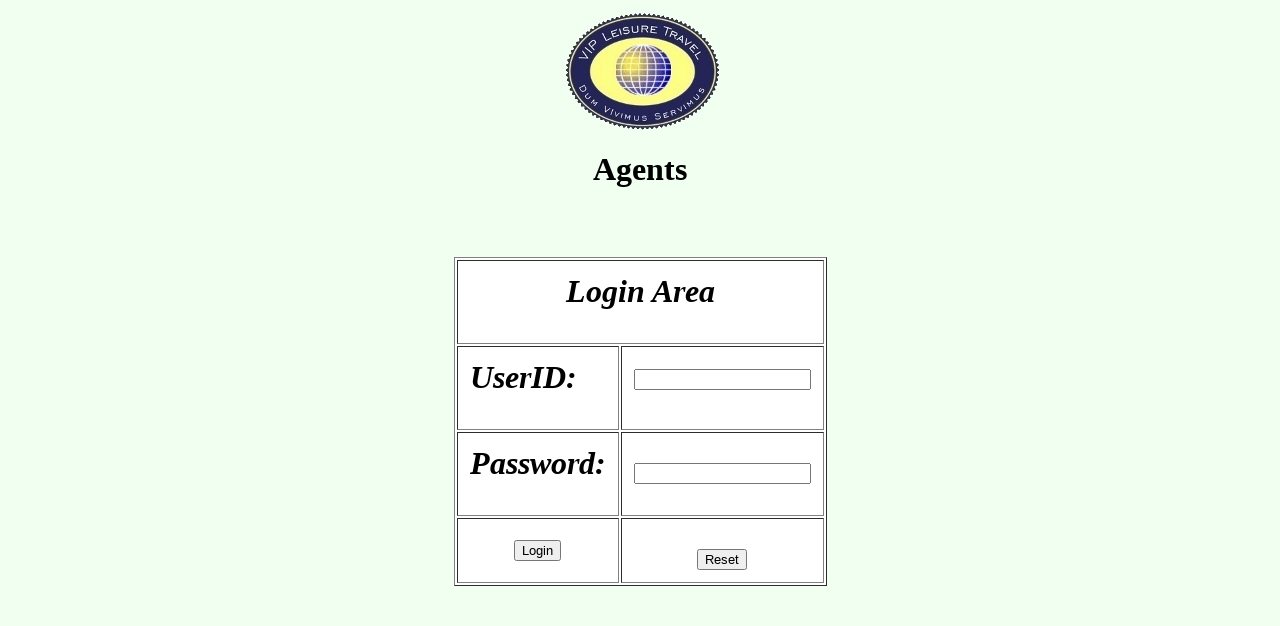

--- FILE ---
content_type: text/html
request_url: http://www.vipleisuretravel.com/Agents.htm
body_size: 1487
content:
<html>
<head>
<meta http-equiv="Content-Type" content="text/html; charset=windows-1252">

<title>Agents</title>

<meta name="GENERATOR" content="Microsoft FrontPage 6.0">

<meta name="ProgId" content="FrontPage.Editor.Document">

<meta name="Microsoft Theme" content="none, default">
<meta name="Microsoft Border" content="none">
</head>
<body bgcolor="#f0fff0">
<h1 align="center">
<img border="0" src="vltseal011011.jpg" width="160" height="122"></h1>
<h1 align="center">Agents</h1>
<h2 align="left">  &nbsp;</h2>
<script language="javascript">
<!--//
/*This Script allows people to enter by using a form that asks for a
UserID and Password*/
function pasuser(form) {
if (form.id.value=="viplt") { 
if (form.pass.value=="vipltrvl") {              
location="agent tools.htm" 
} else {
alert("Invalid Password")
}
} else {  alert("Invalid UserID")
}
}
//-->
</script>

<center>
<table bgcolor="white" cellpadding="12" border="1">
<tr><td colspan="2"><center><h1><i><b>Login
Area</b></i></h1></center></td></tr>
<tr><td><h1><i><b>UserID:</b></i></h1></td><td><form name="login"><input
 name="id"></td></tr>
<tr><td><h1><i><b>Password:</b></i></h1></td><td><input name="pass"
 
      type="password"></td></tr>
<tr><td><center><input type="button" value="Login"
 onClick="pasuser(this.form)"></center></td><td><center><br><input
 type="reset" value="Reset"></form></center></td></tr></table></center> 
</body>
</html>